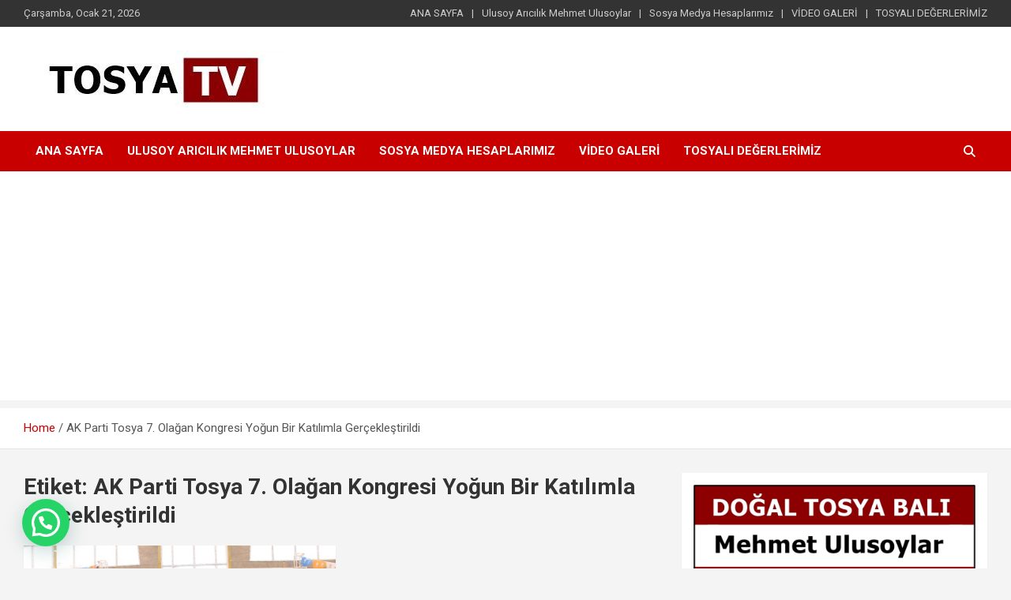

--- FILE ---
content_type: text/html; charset=UTF-8
request_url: https://www.tosyatv.com/tag/ak-parti-tosya-7-olagan-kongresi-yogun-bir-katilimla-gerceklestirildi/
body_size: 69401
content:
<!doctype html>
<html lang="tr">
<head>
	<meta charset="UTF-8">
	<meta name="viewport" content="width=device-width, initial-scale=1, shrink-to-fit=no">
	<link rel="profile" href="https://gmpg.org/xfn/11">

	<meta name='robots' content='index, follow, max-image-preview:large, max-snippet:-1, max-video-preview:-1' />

	<!-- This site is optimized with the Yoast SEO plugin v26.8 - https://yoast.com/product/yoast-seo-wordpress/ -->
	<title>AK Parti Tosya 7. Olağan Kongresi Yoğun Bir Katılımla Gerçekleştirildi Archives -</title>
	<link rel="canonical" href="https://www.tosyatv.com/tag/ak-parti-tosya-7-olagan-kongresi-yogun-bir-katilimla-gerceklestirildi/" />
	<meta property="og:locale" content="tr_TR" />
	<meta property="og:type" content="article" />
	<meta property="og:title" content="AK Parti Tosya 7. Olağan Kongresi Yoğun Bir Katılımla Gerçekleştirildi Archives -" />
	<meta property="og:url" content="https://www.tosyatv.com/tag/ak-parti-tosya-7-olagan-kongresi-yogun-bir-katilimla-gerceklestirildi/" />
	<meta name="twitter:card" content="summary_large_image" />
	<script type="application/ld+json" class="yoast-schema-graph">{"@context":"https://schema.org","@graph":[{"@type":"CollectionPage","@id":"https://www.tosyatv.com/tag/ak-parti-tosya-7-olagan-kongresi-yogun-bir-katilimla-gerceklestirildi/","url":"https://www.tosyatv.com/tag/ak-parti-tosya-7-olagan-kongresi-yogun-bir-katilimla-gerceklestirildi/","name":"AK Parti Tosya 7. Olağan Kongresi Yoğun Bir Katılımla Gerçekleştirildi Archives -","isPartOf":{"@id":"https://www.tosyatv.com/#website"},"primaryImageOfPage":{"@id":"https://www.tosyatv.com/tag/ak-parti-tosya-7-olagan-kongresi-yogun-bir-katilimla-gerceklestirildi/#primaryimage"},"image":{"@id":"https://www.tosyatv.com/tag/ak-parti-tosya-7-olagan-kongresi-yogun-bir-katilimla-gerceklestirildi/#primaryimage"},"thumbnailUrl":"https://www.tosyatv.com/wp-content/uploads/2020/09/AK-Parti-Tosya-7.-Olagan-Kongresi-Yogun-Bir-Katilimla-Gerceklestirildi-17.jpg","breadcrumb":{"@id":"https://www.tosyatv.com/tag/ak-parti-tosya-7-olagan-kongresi-yogun-bir-katilimla-gerceklestirildi/#breadcrumb"},"inLanguage":"tr"},{"@type":"ImageObject","inLanguage":"tr","@id":"https://www.tosyatv.com/tag/ak-parti-tosya-7-olagan-kongresi-yogun-bir-katilimla-gerceklestirildi/#primaryimage","url":"https://www.tosyatv.com/wp-content/uploads/2020/09/AK-Parti-Tosya-7.-Olagan-Kongresi-Yogun-Bir-Katilimla-Gerceklestirildi-17.jpg","contentUrl":"https://www.tosyatv.com/wp-content/uploads/2020/09/AK-Parti-Tosya-7.-Olagan-Kongresi-Yogun-Bir-Katilimla-Gerceklestirildi-17.jpg","width":800,"height":533},{"@type":"BreadcrumbList","@id":"https://www.tosyatv.com/tag/ak-parti-tosya-7-olagan-kongresi-yogun-bir-katilimla-gerceklestirildi/#breadcrumb","itemListElement":[{"@type":"ListItem","position":1,"name":"Home","item":"https://www.tosyatv.com/"},{"@type":"ListItem","position":2,"name":"AK Parti Tosya 7. Olağan Kongresi Yoğun Bir Katılımla Gerçekleştirildi"}]},{"@type":"WebSite","@id":"https://www.tosyatv.com/#website","url":"https://www.tosyatv.com/","name":"","description":"www.tosyatv.com","potentialAction":[{"@type":"SearchAction","target":{"@type":"EntryPoint","urlTemplate":"https://www.tosyatv.com/?s={search_term_string}"},"query-input":{"@type":"PropertyValueSpecification","valueRequired":true,"valueName":"search_term_string"}}],"inLanguage":"tr"}]}</script>
	<!-- / Yoast SEO plugin. -->


<link rel='dns-prefetch' href='//static.addtoany.com' />
<link rel='dns-prefetch' href='//fonts.googleapis.com' />
<link rel="alternate" type="application/rss+xml" title=" &raquo; akışı" href="https://www.tosyatv.com/feed/" />
<link rel="alternate" type="application/rss+xml" title=" &raquo; yorum akışı" href="https://www.tosyatv.com/comments/feed/" />
<link rel="alternate" type="application/rss+xml" title=" &raquo; AK Parti Tosya 7. Olağan Kongresi Yoğun Bir Katılımla Gerçekleştirildi etiket akışı" href="https://www.tosyatv.com/tag/ak-parti-tosya-7-olagan-kongresi-yogun-bir-katilimla-gerceklestirildi/feed/" />
<style id='wp-img-auto-sizes-contain-inline-css' type='text/css'>
img:is([sizes=auto i],[sizes^="auto," i]){contain-intrinsic-size:3000px 1500px}
/*# sourceURL=wp-img-auto-sizes-contain-inline-css */
</style>
<style id='wp-emoji-styles-inline-css' type='text/css'>

	img.wp-smiley, img.emoji {
		display: inline !important;
		border: none !important;
		box-shadow: none !important;
		height: 1em !important;
		width: 1em !important;
		margin: 0 0.07em !important;
		vertical-align: -0.1em !important;
		background: none !important;
		padding: 0 !important;
	}
/*# sourceURL=wp-emoji-styles-inline-css */
</style>
<style id='wp-block-library-inline-css' type='text/css'>
:root{--wp-block-synced-color:#7a00df;--wp-block-synced-color--rgb:122,0,223;--wp-bound-block-color:var(--wp-block-synced-color);--wp-editor-canvas-background:#ddd;--wp-admin-theme-color:#007cba;--wp-admin-theme-color--rgb:0,124,186;--wp-admin-theme-color-darker-10:#006ba1;--wp-admin-theme-color-darker-10--rgb:0,107,160.5;--wp-admin-theme-color-darker-20:#005a87;--wp-admin-theme-color-darker-20--rgb:0,90,135;--wp-admin-border-width-focus:2px}@media (min-resolution:192dpi){:root{--wp-admin-border-width-focus:1.5px}}.wp-element-button{cursor:pointer}:root .has-very-light-gray-background-color{background-color:#eee}:root .has-very-dark-gray-background-color{background-color:#313131}:root .has-very-light-gray-color{color:#eee}:root .has-very-dark-gray-color{color:#313131}:root .has-vivid-green-cyan-to-vivid-cyan-blue-gradient-background{background:linear-gradient(135deg,#00d084,#0693e3)}:root .has-purple-crush-gradient-background{background:linear-gradient(135deg,#34e2e4,#4721fb 50%,#ab1dfe)}:root .has-hazy-dawn-gradient-background{background:linear-gradient(135deg,#faaca8,#dad0ec)}:root .has-subdued-olive-gradient-background{background:linear-gradient(135deg,#fafae1,#67a671)}:root .has-atomic-cream-gradient-background{background:linear-gradient(135deg,#fdd79a,#004a59)}:root .has-nightshade-gradient-background{background:linear-gradient(135deg,#330968,#31cdcf)}:root .has-midnight-gradient-background{background:linear-gradient(135deg,#020381,#2874fc)}:root{--wp--preset--font-size--normal:16px;--wp--preset--font-size--huge:42px}.has-regular-font-size{font-size:1em}.has-larger-font-size{font-size:2.625em}.has-normal-font-size{font-size:var(--wp--preset--font-size--normal)}.has-huge-font-size{font-size:var(--wp--preset--font-size--huge)}.has-text-align-center{text-align:center}.has-text-align-left{text-align:left}.has-text-align-right{text-align:right}.has-fit-text{white-space:nowrap!important}#end-resizable-editor-section{display:none}.aligncenter{clear:both}.items-justified-left{justify-content:flex-start}.items-justified-center{justify-content:center}.items-justified-right{justify-content:flex-end}.items-justified-space-between{justify-content:space-between}.screen-reader-text{border:0;clip-path:inset(50%);height:1px;margin:-1px;overflow:hidden;padding:0;position:absolute;width:1px;word-wrap:normal!important}.screen-reader-text:focus{background-color:#ddd;clip-path:none;color:#444;display:block;font-size:1em;height:auto;left:5px;line-height:normal;padding:15px 23px 14px;text-decoration:none;top:5px;width:auto;z-index:100000}html :where(.has-border-color){border-style:solid}html :where([style*=border-top-color]){border-top-style:solid}html :where([style*=border-right-color]){border-right-style:solid}html :where([style*=border-bottom-color]){border-bottom-style:solid}html :where([style*=border-left-color]){border-left-style:solid}html :where([style*=border-width]){border-style:solid}html :where([style*=border-top-width]){border-top-style:solid}html :where([style*=border-right-width]){border-right-style:solid}html :where([style*=border-bottom-width]){border-bottom-style:solid}html :where([style*=border-left-width]){border-left-style:solid}html :where(img[class*=wp-image-]){height:auto;max-width:100%}:where(figure){margin:0 0 1em}html :where(.is-position-sticky){--wp-admin--admin-bar--position-offset:var(--wp-admin--admin-bar--height,0px)}@media screen and (max-width:600px){html :where(.is-position-sticky){--wp-admin--admin-bar--position-offset:0px}}

/*# sourceURL=wp-block-library-inline-css */
</style><style id='wp-block-image-inline-css' type='text/css'>
.wp-block-image>a,.wp-block-image>figure>a{display:inline-block}.wp-block-image img{box-sizing:border-box;height:auto;max-width:100%;vertical-align:bottom}@media not (prefers-reduced-motion){.wp-block-image img.hide{visibility:hidden}.wp-block-image img.show{animation:show-content-image .4s}}.wp-block-image[style*=border-radius] img,.wp-block-image[style*=border-radius]>a{border-radius:inherit}.wp-block-image.has-custom-border img{box-sizing:border-box}.wp-block-image.aligncenter{text-align:center}.wp-block-image.alignfull>a,.wp-block-image.alignwide>a{width:100%}.wp-block-image.alignfull img,.wp-block-image.alignwide img{height:auto;width:100%}.wp-block-image .aligncenter,.wp-block-image .alignleft,.wp-block-image .alignright,.wp-block-image.aligncenter,.wp-block-image.alignleft,.wp-block-image.alignright{display:table}.wp-block-image .aligncenter>figcaption,.wp-block-image .alignleft>figcaption,.wp-block-image .alignright>figcaption,.wp-block-image.aligncenter>figcaption,.wp-block-image.alignleft>figcaption,.wp-block-image.alignright>figcaption{caption-side:bottom;display:table-caption}.wp-block-image .alignleft{float:left;margin:.5em 1em .5em 0}.wp-block-image .alignright{float:right;margin:.5em 0 .5em 1em}.wp-block-image .aligncenter{margin-left:auto;margin-right:auto}.wp-block-image :where(figcaption){margin-bottom:1em;margin-top:.5em}.wp-block-image.is-style-circle-mask img{border-radius:9999px}@supports ((-webkit-mask-image:none) or (mask-image:none)) or (-webkit-mask-image:none){.wp-block-image.is-style-circle-mask img{border-radius:0;-webkit-mask-image:url('data:image/svg+xml;utf8,<svg viewBox="0 0 100 100" xmlns="http://www.w3.org/2000/svg"><circle cx="50" cy="50" r="50"/></svg>');mask-image:url('data:image/svg+xml;utf8,<svg viewBox="0 0 100 100" xmlns="http://www.w3.org/2000/svg"><circle cx="50" cy="50" r="50"/></svg>');mask-mode:alpha;-webkit-mask-position:center;mask-position:center;-webkit-mask-repeat:no-repeat;mask-repeat:no-repeat;-webkit-mask-size:contain;mask-size:contain}}:root :where(.wp-block-image.is-style-rounded img,.wp-block-image .is-style-rounded img){border-radius:9999px}.wp-block-image figure{margin:0}.wp-lightbox-container{display:flex;flex-direction:column;position:relative}.wp-lightbox-container img{cursor:zoom-in}.wp-lightbox-container img:hover+button{opacity:1}.wp-lightbox-container button{align-items:center;backdrop-filter:blur(16px) saturate(180%);background-color:#5a5a5a40;border:none;border-radius:4px;cursor:zoom-in;display:flex;height:20px;justify-content:center;opacity:0;padding:0;position:absolute;right:16px;text-align:center;top:16px;width:20px;z-index:100}@media not (prefers-reduced-motion){.wp-lightbox-container button{transition:opacity .2s ease}}.wp-lightbox-container button:focus-visible{outline:3px auto #5a5a5a40;outline:3px auto -webkit-focus-ring-color;outline-offset:3px}.wp-lightbox-container button:hover{cursor:pointer;opacity:1}.wp-lightbox-container button:focus{opacity:1}.wp-lightbox-container button:focus,.wp-lightbox-container button:hover,.wp-lightbox-container button:not(:hover):not(:active):not(.has-background){background-color:#5a5a5a40;border:none}.wp-lightbox-overlay{box-sizing:border-box;cursor:zoom-out;height:100vh;left:0;overflow:hidden;position:fixed;top:0;visibility:hidden;width:100%;z-index:100000}.wp-lightbox-overlay .close-button{align-items:center;cursor:pointer;display:flex;justify-content:center;min-height:40px;min-width:40px;padding:0;position:absolute;right:calc(env(safe-area-inset-right) + 16px);top:calc(env(safe-area-inset-top) + 16px);z-index:5000000}.wp-lightbox-overlay .close-button:focus,.wp-lightbox-overlay .close-button:hover,.wp-lightbox-overlay .close-button:not(:hover):not(:active):not(.has-background){background:none;border:none}.wp-lightbox-overlay .lightbox-image-container{height:var(--wp--lightbox-container-height);left:50%;overflow:hidden;position:absolute;top:50%;transform:translate(-50%,-50%);transform-origin:top left;width:var(--wp--lightbox-container-width);z-index:9999999999}.wp-lightbox-overlay .wp-block-image{align-items:center;box-sizing:border-box;display:flex;height:100%;justify-content:center;margin:0;position:relative;transform-origin:0 0;width:100%;z-index:3000000}.wp-lightbox-overlay .wp-block-image img{height:var(--wp--lightbox-image-height);min-height:var(--wp--lightbox-image-height);min-width:var(--wp--lightbox-image-width);width:var(--wp--lightbox-image-width)}.wp-lightbox-overlay .wp-block-image figcaption{display:none}.wp-lightbox-overlay button{background:none;border:none}.wp-lightbox-overlay .scrim{background-color:#fff;height:100%;opacity:.9;position:absolute;width:100%;z-index:2000000}.wp-lightbox-overlay.active{visibility:visible}@media not (prefers-reduced-motion){.wp-lightbox-overlay.active{animation:turn-on-visibility .25s both}.wp-lightbox-overlay.active img{animation:turn-on-visibility .35s both}.wp-lightbox-overlay.show-closing-animation:not(.active){animation:turn-off-visibility .35s both}.wp-lightbox-overlay.show-closing-animation:not(.active) img{animation:turn-off-visibility .25s both}.wp-lightbox-overlay.zoom.active{animation:none;opacity:1;visibility:visible}.wp-lightbox-overlay.zoom.active .lightbox-image-container{animation:lightbox-zoom-in .4s}.wp-lightbox-overlay.zoom.active .lightbox-image-container img{animation:none}.wp-lightbox-overlay.zoom.active .scrim{animation:turn-on-visibility .4s forwards}.wp-lightbox-overlay.zoom.show-closing-animation:not(.active){animation:none}.wp-lightbox-overlay.zoom.show-closing-animation:not(.active) .lightbox-image-container{animation:lightbox-zoom-out .4s}.wp-lightbox-overlay.zoom.show-closing-animation:not(.active) .lightbox-image-container img{animation:none}.wp-lightbox-overlay.zoom.show-closing-animation:not(.active) .scrim{animation:turn-off-visibility .4s forwards}}@keyframes show-content-image{0%{visibility:hidden}99%{visibility:hidden}to{visibility:visible}}@keyframes turn-on-visibility{0%{opacity:0}to{opacity:1}}@keyframes turn-off-visibility{0%{opacity:1;visibility:visible}99%{opacity:0;visibility:visible}to{opacity:0;visibility:hidden}}@keyframes lightbox-zoom-in{0%{transform:translate(calc((-100vw + var(--wp--lightbox-scrollbar-width))/2 + var(--wp--lightbox-initial-left-position)),calc(-50vh + var(--wp--lightbox-initial-top-position))) scale(var(--wp--lightbox-scale))}to{transform:translate(-50%,-50%) scale(1)}}@keyframes lightbox-zoom-out{0%{transform:translate(-50%,-50%) scale(1);visibility:visible}99%{visibility:visible}to{transform:translate(calc((-100vw + var(--wp--lightbox-scrollbar-width))/2 + var(--wp--lightbox-initial-left-position)),calc(-50vh + var(--wp--lightbox-initial-top-position))) scale(var(--wp--lightbox-scale));visibility:hidden}}
/*# sourceURL=https://www.tosyatv.com/wp-includes/blocks/image/style.min.css */
</style>
<style id='wp-block-paragraph-inline-css' type='text/css'>
.is-small-text{font-size:.875em}.is-regular-text{font-size:1em}.is-large-text{font-size:2.25em}.is-larger-text{font-size:3em}.has-drop-cap:not(:focus):first-letter{float:left;font-size:8.4em;font-style:normal;font-weight:100;line-height:.68;margin:.05em .1em 0 0;text-transform:uppercase}body.rtl .has-drop-cap:not(:focus):first-letter{float:none;margin-left:.1em}p.has-drop-cap.has-background{overflow:hidden}:root :where(p.has-background){padding:1.25em 2.375em}:where(p.has-text-color:not(.has-link-color)) a{color:inherit}p.has-text-align-left[style*="writing-mode:vertical-lr"],p.has-text-align-right[style*="writing-mode:vertical-rl"]{rotate:180deg}
/*# sourceURL=https://www.tosyatv.com/wp-includes/blocks/paragraph/style.min.css */
</style>
<style id='global-styles-inline-css' type='text/css'>
:root{--wp--preset--aspect-ratio--square: 1;--wp--preset--aspect-ratio--4-3: 4/3;--wp--preset--aspect-ratio--3-4: 3/4;--wp--preset--aspect-ratio--3-2: 3/2;--wp--preset--aspect-ratio--2-3: 2/3;--wp--preset--aspect-ratio--16-9: 16/9;--wp--preset--aspect-ratio--9-16: 9/16;--wp--preset--color--black: #000000;--wp--preset--color--cyan-bluish-gray: #abb8c3;--wp--preset--color--white: #ffffff;--wp--preset--color--pale-pink: #f78da7;--wp--preset--color--vivid-red: #cf2e2e;--wp--preset--color--luminous-vivid-orange: #ff6900;--wp--preset--color--luminous-vivid-amber: #fcb900;--wp--preset--color--light-green-cyan: #7bdcb5;--wp--preset--color--vivid-green-cyan: #00d084;--wp--preset--color--pale-cyan-blue: #8ed1fc;--wp--preset--color--vivid-cyan-blue: #0693e3;--wp--preset--color--vivid-purple: #9b51e0;--wp--preset--gradient--vivid-cyan-blue-to-vivid-purple: linear-gradient(135deg,rgb(6,147,227) 0%,rgb(155,81,224) 100%);--wp--preset--gradient--light-green-cyan-to-vivid-green-cyan: linear-gradient(135deg,rgb(122,220,180) 0%,rgb(0,208,130) 100%);--wp--preset--gradient--luminous-vivid-amber-to-luminous-vivid-orange: linear-gradient(135deg,rgb(252,185,0) 0%,rgb(255,105,0) 100%);--wp--preset--gradient--luminous-vivid-orange-to-vivid-red: linear-gradient(135deg,rgb(255,105,0) 0%,rgb(207,46,46) 100%);--wp--preset--gradient--very-light-gray-to-cyan-bluish-gray: linear-gradient(135deg,rgb(238,238,238) 0%,rgb(169,184,195) 100%);--wp--preset--gradient--cool-to-warm-spectrum: linear-gradient(135deg,rgb(74,234,220) 0%,rgb(151,120,209) 20%,rgb(207,42,186) 40%,rgb(238,44,130) 60%,rgb(251,105,98) 80%,rgb(254,248,76) 100%);--wp--preset--gradient--blush-light-purple: linear-gradient(135deg,rgb(255,206,236) 0%,rgb(152,150,240) 100%);--wp--preset--gradient--blush-bordeaux: linear-gradient(135deg,rgb(254,205,165) 0%,rgb(254,45,45) 50%,rgb(107,0,62) 100%);--wp--preset--gradient--luminous-dusk: linear-gradient(135deg,rgb(255,203,112) 0%,rgb(199,81,192) 50%,rgb(65,88,208) 100%);--wp--preset--gradient--pale-ocean: linear-gradient(135deg,rgb(255,245,203) 0%,rgb(182,227,212) 50%,rgb(51,167,181) 100%);--wp--preset--gradient--electric-grass: linear-gradient(135deg,rgb(202,248,128) 0%,rgb(113,206,126) 100%);--wp--preset--gradient--midnight: linear-gradient(135deg,rgb(2,3,129) 0%,rgb(40,116,252) 100%);--wp--preset--font-size--small: 13px;--wp--preset--font-size--medium: 20px;--wp--preset--font-size--large: 36px;--wp--preset--font-size--x-large: 42px;--wp--preset--spacing--20: 0.44rem;--wp--preset--spacing--30: 0.67rem;--wp--preset--spacing--40: 1rem;--wp--preset--spacing--50: 1.5rem;--wp--preset--spacing--60: 2.25rem;--wp--preset--spacing--70: 3.38rem;--wp--preset--spacing--80: 5.06rem;--wp--preset--shadow--natural: 6px 6px 9px rgba(0, 0, 0, 0.2);--wp--preset--shadow--deep: 12px 12px 50px rgba(0, 0, 0, 0.4);--wp--preset--shadow--sharp: 6px 6px 0px rgba(0, 0, 0, 0.2);--wp--preset--shadow--outlined: 6px 6px 0px -3px rgb(255, 255, 255), 6px 6px rgb(0, 0, 0);--wp--preset--shadow--crisp: 6px 6px 0px rgb(0, 0, 0);}:where(.is-layout-flex){gap: 0.5em;}:where(.is-layout-grid){gap: 0.5em;}body .is-layout-flex{display: flex;}.is-layout-flex{flex-wrap: wrap;align-items: center;}.is-layout-flex > :is(*, div){margin: 0;}body .is-layout-grid{display: grid;}.is-layout-grid > :is(*, div){margin: 0;}:where(.wp-block-columns.is-layout-flex){gap: 2em;}:where(.wp-block-columns.is-layout-grid){gap: 2em;}:where(.wp-block-post-template.is-layout-flex){gap: 1.25em;}:where(.wp-block-post-template.is-layout-grid){gap: 1.25em;}.has-black-color{color: var(--wp--preset--color--black) !important;}.has-cyan-bluish-gray-color{color: var(--wp--preset--color--cyan-bluish-gray) !important;}.has-white-color{color: var(--wp--preset--color--white) !important;}.has-pale-pink-color{color: var(--wp--preset--color--pale-pink) !important;}.has-vivid-red-color{color: var(--wp--preset--color--vivid-red) !important;}.has-luminous-vivid-orange-color{color: var(--wp--preset--color--luminous-vivid-orange) !important;}.has-luminous-vivid-amber-color{color: var(--wp--preset--color--luminous-vivid-amber) !important;}.has-light-green-cyan-color{color: var(--wp--preset--color--light-green-cyan) !important;}.has-vivid-green-cyan-color{color: var(--wp--preset--color--vivid-green-cyan) !important;}.has-pale-cyan-blue-color{color: var(--wp--preset--color--pale-cyan-blue) !important;}.has-vivid-cyan-blue-color{color: var(--wp--preset--color--vivid-cyan-blue) !important;}.has-vivid-purple-color{color: var(--wp--preset--color--vivid-purple) !important;}.has-black-background-color{background-color: var(--wp--preset--color--black) !important;}.has-cyan-bluish-gray-background-color{background-color: var(--wp--preset--color--cyan-bluish-gray) !important;}.has-white-background-color{background-color: var(--wp--preset--color--white) !important;}.has-pale-pink-background-color{background-color: var(--wp--preset--color--pale-pink) !important;}.has-vivid-red-background-color{background-color: var(--wp--preset--color--vivid-red) !important;}.has-luminous-vivid-orange-background-color{background-color: var(--wp--preset--color--luminous-vivid-orange) !important;}.has-luminous-vivid-amber-background-color{background-color: var(--wp--preset--color--luminous-vivid-amber) !important;}.has-light-green-cyan-background-color{background-color: var(--wp--preset--color--light-green-cyan) !important;}.has-vivid-green-cyan-background-color{background-color: var(--wp--preset--color--vivid-green-cyan) !important;}.has-pale-cyan-blue-background-color{background-color: var(--wp--preset--color--pale-cyan-blue) !important;}.has-vivid-cyan-blue-background-color{background-color: var(--wp--preset--color--vivid-cyan-blue) !important;}.has-vivid-purple-background-color{background-color: var(--wp--preset--color--vivid-purple) !important;}.has-black-border-color{border-color: var(--wp--preset--color--black) !important;}.has-cyan-bluish-gray-border-color{border-color: var(--wp--preset--color--cyan-bluish-gray) !important;}.has-white-border-color{border-color: var(--wp--preset--color--white) !important;}.has-pale-pink-border-color{border-color: var(--wp--preset--color--pale-pink) !important;}.has-vivid-red-border-color{border-color: var(--wp--preset--color--vivid-red) !important;}.has-luminous-vivid-orange-border-color{border-color: var(--wp--preset--color--luminous-vivid-orange) !important;}.has-luminous-vivid-amber-border-color{border-color: var(--wp--preset--color--luminous-vivid-amber) !important;}.has-light-green-cyan-border-color{border-color: var(--wp--preset--color--light-green-cyan) !important;}.has-vivid-green-cyan-border-color{border-color: var(--wp--preset--color--vivid-green-cyan) !important;}.has-pale-cyan-blue-border-color{border-color: var(--wp--preset--color--pale-cyan-blue) !important;}.has-vivid-cyan-blue-border-color{border-color: var(--wp--preset--color--vivid-cyan-blue) !important;}.has-vivid-purple-border-color{border-color: var(--wp--preset--color--vivid-purple) !important;}.has-vivid-cyan-blue-to-vivid-purple-gradient-background{background: var(--wp--preset--gradient--vivid-cyan-blue-to-vivid-purple) !important;}.has-light-green-cyan-to-vivid-green-cyan-gradient-background{background: var(--wp--preset--gradient--light-green-cyan-to-vivid-green-cyan) !important;}.has-luminous-vivid-amber-to-luminous-vivid-orange-gradient-background{background: var(--wp--preset--gradient--luminous-vivid-amber-to-luminous-vivid-orange) !important;}.has-luminous-vivid-orange-to-vivid-red-gradient-background{background: var(--wp--preset--gradient--luminous-vivid-orange-to-vivid-red) !important;}.has-very-light-gray-to-cyan-bluish-gray-gradient-background{background: var(--wp--preset--gradient--very-light-gray-to-cyan-bluish-gray) !important;}.has-cool-to-warm-spectrum-gradient-background{background: var(--wp--preset--gradient--cool-to-warm-spectrum) !important;}.has-blush-light-purple-gradient-background{background: var(--wp--preset--gradient--blush-light-purple) !important;}.has-blush-bordeaux-gradient-background{background: var(--wp--preset--gradient--blush-bordeaux) !important;}.has-luminous-dusk-gradient-background{background: var(--wp--preset--gradient--luminous-dusk) !important;}.has-pale-ocean-gradient-background{background: var(--wp--preset--gradient--pale-ocean) !important;}.has-electric-grass-gradient-background{background: var(--wp--preset--gradient--electric-grass) !important;}.has-midnight-gradient-background{background: var(--wp--preset--gradient--midnight) !important;}.has-small-font-size{font-size: var(--wp--preset--font-size--small) !important;}.has-medium-font-size{font-size: var(--wp--preset--font-size--medium) !important;}.has-large-font-size{font-size: var(--wp--preset--font-size--large) !important;}.has-x-large-font-size{font-size: var(--wp--preset--font-size--x-large) !important;}
/*# sourceURL=global-styles-inline-css */
</style>

<style id='classic-theme-styles-inline-css' type='text/css'>
/*! This file is auto-generated */
.wp-block-button__link{color:#fff;background-color:#32373c;border-radius:9999px;box-shadow:none;text-decoration:none;padding:calc(.667em + 2px) calc(1.333em + 2px);font-size:1.125em}.wp-block-file__button{background:#32373c;color:#fff;text-decoration:none}
/*# sourceURL=/wp-includes/css/classic-themes.min.css */
</style>
<link rel='stylesheet' id='bootstrap-style-css' href='https://www.tosyatv.com/wp-content/themes/newscard/assets/library/bootstrap/css/bootstrap.min.css?ver=4.0.0' type='text/css' media='all' />
<link rel='stylesheet' id='font-awesome-style-css' href='https://www.tosyatv.com/wp-content/themes/newscard/assets/library/font-awesome/css/all.min.css?ver=6.9' type='text/css' media='all' />
<link rel='stylesheet' id='newscard-google-fonts-css' href='//fonts.googleapis.com/css?family=Roboto%3A100%2C300%2C300i%2C400%2C400i%2C500%2C500i%2C700%2C700i&#038;ver=6.9' type='text/css' media='all' />
<link rel='stylesheet' id='newscard-style-css' href='https://www.tosyatv.com/wp-content/themes/newscard/style.css?ver=6.9' type='text/css' media='all' />
<link rel='stylesheet' id='addtoany-css' href='https://www.tosyatv.com/wp-content/plugins/add-to-any/addtoany.min.css?ver=1.16' type='text/css' media='all' />
<script type="text/javascript" id="addtoany-core-js-before">
/* <![CDATA[ */
window.a2a_config=window.a2a_config||{};a2a_config.callbacks=[];a2a_config.overlays=[];a2a_config.templates={};a2a_localize = {
	Share: "Share",
	Save: "Save",
	Subscribe: "Subscribe",
	Email: "Email",
	Bookmark: "Bookmark",
	ShowAll: "Show all",
	ShowLess: "Show less",
	FindServices: "Find service(s)",
	FindAnyServiceToAddTo: "Instantly find any service to add to",
	PoweredBy: "Powered by",
	ShareViaEmail: "Share via email",
	SubscribeViaEmail: "Subscribe via email",
	BookmarkInYourBrowser: "Bookmark in your browser",
	BookmarkInstructions: "Press Ctrl+D or \u2318+D to bookmark this page",
	AddToYourFavorites: "Add to your favorites",
	SendFromWebOrProgram: "Send from any email address or email program",
	EmailProgram: "Email program",
	More: "More&#8230;",
	ThanksForSharing: "Thanks for sharing!",
	ThanksForFollowing: "Thanks for following!"
};


//# sourceURL=addtoany-core-js-before
/* ]]> */
</script>
<script type="text/javascript" defer src="https://static.addtoany.com/menu/page.js" id="addtoany-core-js"></script>
<script type="text/javascript" src="https://www.tosyatv.com/wp-includes/js/jquery/jquery.min.js?ver=3.7.1" id="jquery-core-js"></script>
<script type="text/javascript" src="https://www.tosyatv.com/wp-includes/js/jquery/jquery-migrate.min.js?ver=3.4.1" id="jquery-migrate-js"></script>
<script type="text/javascript" defer src="https://www.tosyatv.com/wp-content/plugins/add-to-any/addtoany.min.js?ver=1.1" id="addtoany-jquery-js"></script>
<link rel="https://api.w.org/" href="https://www.tosyatv.com/wp-json/" /><link rel="alternate" title="JSON" type="application/json" href="https://www.tosyatv.com/wp-json/wp/v2/tags/51" /><link rel="EditURI" type="application/rsd+xml" title="RSD" href="https://www.tosyatv.com/xmlrpc.php?rsd" />
<meta name="generator" content="WordPress 6.9" />
		<style type="text/css">
					.site-title,
			.site-description {
				position: absolute;
				clip: rect(1px, 1px, 1px, 1px);
			}
				</style>
		<link rel="icon" href="https://www.tosyatv.com/wp-content/uploads/2020/08/cropped-TosyatvR-1-32x32.jpg" sizes="32x32" />
<link rel="icon" href="https://www.tosyatv.com/wp-content/uploads/2020/08/cropped-TosyatvR-1-192x192.jpg" sizes="192x192" />
<link rel="apple-touch-icon" href="https://www.tosyatv.com/wp-content/uploads/2020/08/cropped-TosyatvR-1-180x180.jpg" />
<meta name="msapplication-TileImage" content="https://www.tosyatv.com/wp-content/uploads/2020/08/cropped-TosyatvR-1-270x270.jpg" />
<link rel='stylesheet' id='joinchat-css' href='https://www.tosyatv.com/wp-content/plugins/creame-whatsapp-me/public/css/joinchat.min.css?ver=6.0.10' type='text/css' media='all' />
</head>

<body class="archive tag tag-ak-parti-tosya-7-olagan-kongresi-yogun-bir-katilimla-gerceklestirildi tag-51 wp-custom-logo wp-theme-newscard theme-body hfeed">

<div id="page" class="site">
	<a class="skip-link screen-reader-text" href="#content">Skip to content</a>
	
	<header id="masthead" class="site-header">
					<div class="info-bar infobar-links-on">
				<div class="container">
					<div class="row gutter-10">
						<div class="col col-sm contact-section">
							<div class="date">
								<ul><li>Çarşamba, Ocak 21, 2026</li></ul>
							</div>
						</div><!-- .contact-section -->

													<div class="col-md-auto infobar-links order-md-2">
								<button class="infobar-links-menu-toggle">Responsive Menu</button>
								<ul class="clearfix"><li id="menu-item-197" class="menu-item menu-item-type-custom menu-item-object-custom menu-item-home menu-item-197"><a href="http://www.tosyatv.com">ANA SAYFA</a></li>
<li id="menu-item-2401" class="menu-item menu-item-type-taxonomy menu-item-object-category menu-item-2401"><a href="https://www.tosyatv.com/category/ulusoy-aricilik-mehmet-ulusoylar/">Ulusoy Arıcılık Mehmet Ulusoylar</a></li>
<li id="menu-item-3488" class="menu-item menu-item-type-post_type menu-item-object-page menu-item-3488"><a href="https://www.tosyatv.com/sosya-medya-hesaplarimiz/">Sosya Medya Hesaplarımız</a></li>
<li id="menu-item-453" class="menu-item menu-item-type-taxonomy menu-item-object-category menu-item-453"><a href="https://www.tosyatv.com/category/videolar/">VİDEO GALERİ</a></li>
<li id="menu-item-335" class="menu-item menu-item-type-taxonomy menu-item-object-category menu-item-335"><a href="https://www.tosyatv.com/category/tosyali-degerlerimiz/">TOSYALI DEĞERLERİMİZ</a></li>
</ul>							</div><!-- .infobar-links -->
											</div><!-- .row -->
          		</div><!-- .container -->
        	</div><!-- .infobar -->
        		<nav class="navbar navbar-expand-lg d-block">
			<div class="navbar-head" >
				<div class="container">
					<div class="row navbar-head-row align-items-center">
						<div class="col-lg-4">
							<div class="site-branding navbar-brand">
								<a href="https://www.tosyatv.com/" class="custom-logo-link" rel="home"><img width="328" height="72" src="https://www.tosyatv.com/wp-content/uploads/2024/03/cropped-cropped-222-1.jpg" class="custom-logo" alt="" decoding="async" srcset="https://www.tosyatv.com/wp-content/uploads/2024/03/cropped-cropped-222-1.jpg 328w, https://www.tosyatv.com/wp-content/uploads/2024/03/cropped-cropped-222-1-300x66.jpg 300w" sizes="(max-width: 328px) 100vw, 328px" /></a>									<h2 class="site-title"><a href="https://www.tosyatv.com/" rel="home"></a></h2>
																	<p class="site-description">www.tosyatv.com</p>
															</div><!-- .site-branding .navbar-brand -->
						</div>
											</div><!-- .row -->
				</div><!-- .container -->
			</div><!-- .navbar-head -->
			<div class="navigation-bar">
				<div class="navigation-bar-top">
					<div class="container">
						<button class="navbar-toggler menu-toggle" type="button" data-toggle="collapse" data-target="#navbarCollapse" aria-controls="navbarCollapse" aria-expanded="false" aria-label="Toggle navigation"></button>
						<span class="search-toggle"></span>
					</div><!-- .container -->
					<div class="search-bar">
						<div class="container">
							<div class="search-block off">
								<form action="https://www.tosyatv.com/" method="get" class="search-form">
	<label class="assistive-text"> Search </label>
	<div class="input-group">
		<input type="search" value="" placeholder="Search" class="form-control s" name="s">
		<div class="input-group-prepend">
			<button class="btn btn-theme">Search</button>
		</div>
	</div>
</form><!-- .search-form -->
							</div><!-- .search-box -->
						</div><!-- .container -->
					</div><!-- .search-bar -->
				</div><!-- .navigation-bar-top -->
				<div class="navbar-main">
					<div class="container">
						<div class="collapse navbar-collapse" id="navbarCollapse">
							<div id="site-navigation" class="main-navigation nav-uppercase" role="navigation">
								<ul class="nav-menu navbar-nav d-lg-block"><li class="menu-item menu-item-type-custom menu-item-object-custom menu-item-home menu-item-197"><a href="http://www.tosyatv.com">ANA SAYFA</a></li>
<li class="menu-item menu-item-type-taxonomy menu-item-object-category menu-item-2401"><a href="https://www.tosyatv.com/category/ulusoy-aricilik-mehmet-ulusoylar/">Ulusoy Arıcılık Mehmet Ulusoylar</a></li>
<li class="menu-item menu-item-type-post_type menu-item-object-page menu-item-3488"><a href="https://www.tosyatv.com/sosya-medya-hesaplarimiz/">Sosya Medya Hesaplarımız</a></li>
<li class="menu-item menu-item-type-taxonomy menu-item-object-category menu-item-453"><a href="https://www.tosyatv.com/category/videolar/">VİDEO GALERİ</a></li>
<li class="menu-item menu-item-type-taxonomy menu-item-object-category menu-item-335"><a href="https://www.tosyatv.com/category/tosyali-degerlerimiz/">TOSYALI DEĞERLERİMİZ</a></li>
</ul>							</div><!-- #site-navigation .main-navigation -->
						</div><!-- .navbar-collapse -->
						<div class="nav-search">
							<span class="search-toggle"></span>
						</div><!-- .nav-search -->
					</div><!-- .container -->
				</div><!-- .navbar-main -->
			</div><!-- .navigation-bar -->
		</nav><!-- .navbar -->

		
		
					<div id="breadcrumb">
				<div class="container">
					<div role="navigation" aria-label="Breadcrumbs" class="breadcrumb-trail breadcrumbs" itemprop="breadcrumb"><ul class="trail-items" itemscope itemtype="http://schema.org/BreadcrumbList"><meta name="numberOfItems" content="2" /><meta name="itemListOrder" content="Ascending" /><li itemprop="itemListElement" itemscope itemtype="http://schema.org/ListItem" class="trail-item trail-begin"><a href="https://www.tosyatv.com/" rel="home" itemprop="item"><span itemprop="name">Home</span></a><meta itemprop="position" content="1" /></li><li itemprop="itemListElement" itemscope itemtype="http://schema.org/ListItem" class="trail-item trail-end"><span itemprop="name">AK Parti Tosya 7. Olağan Kongresi Yoğun Bir Katılımla Gerçekleştirildi</span><meta itemprop="position" content="2" /></li></ul></div>				</div>
			</div><!-- .breadcrumb -->
			</header><!-- #masthead --><div id="content" class="site-content">
	<div class="container">
		<div class="row justify-content-center site-content-row">
			<div id="primary" class="content-area col-lg-8">
				<main id="main" class="site-main">

					
						<header class="page-header">
							<h1 class="page-title">Etiket: <span>AK Parti Tosya 7. Olağan Kongresi Yoğun Bir Katılımla Gerçekleştirildi</span></h1>						</header><!-- .page-header -->

						<div class="row gutter-parent-14 post-wrap">
								<div class="col-sm-6 col-xxl-4 post-col">
	<div class="post-591 post type-post status-publish format-standard has-post-thumbnail hentry category-tosya-tv tag-ak-parti-tosya-7-olagan-kongresi-yogun-bir-katilimla-gerceklestirildi">

		
				<figure class="post-featured-image post-img-wrap">
					<a title="AK Parti Tosya 7. Olağan Kongresi Yoğun Bir Katılımla Gerçekleştirildi" href="https://www.tosyatv.com/2020/09/27/ak-parti-tosya-7-olagan-kongresi-yogun-bir-katilimla-gerceklestirildi/" class="post-img" style="background-image: url('https://www.tosyatv.com/wp-content/uploads/2020/09/AK-Parti-Tosya-7.-Olagan-Kongresi-Yogun-Bir-Katilimla-Gerceklestirildi-17.jpg');"></a>
					<div class="entry-meta category-meta">
						<div class="cat-links"><a href="https://www.tosyatv.com/category/tosya-tv/" rel="category tag">Tosya TV</a></div>
					</div><!-- .entry-meta -->
				</figure><!-- .post-featured-image .post-img-wrap -->

			
					<header class="entry-header">
				<h2 class="entry-title"><a href="https://www.tosyatv.com/2020/09/27/ak-parti-tosya-7-olagan-kongresi-yogun-bir-katilimla-gerceklestirildi/" rel="bookmark">AK Parti Tosya 7. Olağan Kongresi Yoğun Bir Katılımla Gerçekleştirildi</a></h2>
									<div class="entry-meta">
						<div class="date"><a href="https://www.tosyatv.com/2020/09/27/ak-parti-tosya-7-olagan-kongresi-yogun-bir-katilimla-gerceklestirildi/" title="AK Parti Tosya 7. Olağan Kongresi Yoğun Bir Katılımla Gerçekleştirildi">Eylül 27, 2020</a> </div> <div class="by-author vcard author"><a href="https://www.tosyatv.com/author/tosyatv/">admin</a> </div>											</div><!-- .entry-meta -->
								</header>
				<div class="entry-content">
								<p>Kastamonu’nun Tosya ilçesinde gerçekleştirilen AK Parti 7. Olağan Kongresi’nde Mustafa Corcor başkan seçildi. Doğramacı Gala Düğün&hellip;</p>
						</div><!-- entry-content -->

			</div><!-- .post-591 -->
	</div><!-- .col-sm-6 .col-xxl-4 .post-col -->
						</div><!-- .row .gutter-parent-14 .post-wrap-->

						
				</main><!-- #main -->
			</div><!-- #primary -->
			
<aside id="secondary" class="col-lg-4 widget-area" role="complementary">
	<div class="sticky-sidebar">
		<section id="block-21" class="widget widget_block widget_media_image">
<figure class="wp-block-image size-full"><a href="https://www.tosyatv.com/category/ulusoy-aricilik-mehmet-ulusoylar-kastamonu-tosya/"><img loading="lazy" decoding="async" width="900" height="500" src="https://www.tosyatv.com/wp-content/uploads/2025/12/Dogal-Tosya-Bali-Satislarimiz-Devam-Ediyor.jpg" alt="" class="wp-image-3470" srcset="https://www.tosyatv.com/wp-content/uploads/2025/12/Dogal-Tosya-Bali-Satislarimiz-Devam-Ediyor.jpg 900w, https://www.tosyatv.com/wp-content/uploads/2025/12/Dogal-Tosya-Bali-Satislarimiz-Devam-Ediyor-300x167.jpg 300w, https://www.tosyatv.com/wp-content/uploads/2025/12/Dogal-Tosya-Bali-Satislarimiz-Devam-Ediyor-768x427.jpg 768w" sizes="auto, (max-width: 900px) 100vw, 900px" /></a><figcaption class="wp-element-caption"><a href="https://www.tosyatv.com/category/ulusoy-aricilik-mehmet-ulusoylar-kastamonu-tosya/">ULUSOY ARICILIK MEHMET ULUSOYLAR.  ÜRÜN SIPARİŞ ETMEK VEYA VİDEOLARIMIZI İZLEMEK İÇİN LÜTFEN TIKLAYINIZ.</a></figcaption></figure>
</section><section id="block-22" class="widget widget_block widget_media_image">
<figure class="wp-block-image size-full"><a href="https://www.youtube.com/@MehmetUlusoylar"><img loading="lazy" decoding="async" width="556" height="125" src="https://www.tosyatv.com/wp-content/uploads/2025/12/youtube-2.jpg" alt="" class="wp-image-3474" srcset="https://www.tosyatv.com/wp-content/uploads/2025/12/youtube-2.jpg 556w, https://www.tosyatv.com/wp-content/uploads/2025/12/youtube-2-300x67.jpg 300w" sizes="auto, (max-width: 556px) 100vw, 556px" /></a><figcaption class="wp-element-caption"><strong><a href="https://www.youtube.com/@MehmetUlusoylar">VİDEOLARI İZLEMEK VE KANALIMIZA ABONE OLMAK İÇİN LÜTFEN TIKLAYINIZ</a></strong></figcaption></figure>
</section><section id="block-23" class="widget widget_block widget_media_image">
<figure class="wp-block-image size-full"><a href="https://www.facebook.com/mehmet.ulusoylar.9"><img loading="lazy" decoding="async" width="768" height="186" src="https://www.tosyatv.com/wp-content/uploads/2025/12/facebookk-768x186-1.png" alt="" class="wp-image-3476" srcset="https://www.tosyatv.com/wp-content/uploads/2025/12/facebookk-768x186-1.png 768w, https://www.tosyatv.com/wp-content/uploads/2025/12/facebookk-768x186-1-300x73.png 300w" sizes="auto, (max-width: 768px) 100vw, 768px" /></a><figcaption class="wp-element-caption"><strong><strong><a href="https://www.facebook.com/mehmet.ulusoylar.9">FACEBOOK SAYFAMIZDAKİ HABERLERİ OKUMAK VE FACEBOOK SAYFAMIZI TAKİP ETMEK İÇİN LÜTFEN TIKLAYINIZ</a></strong></strong></figcaption></figure>
</section><section id="block-24" class="widget widget_block widget_media_image">
<figure class="wp-block-image size-full"><a href="https://www.tiktok.com/@mehmet_ulusoylar"><img loading="lazy" decoding="async" width="750" height="219" src="https://www.tosyatv.com/wp-content/uploads/2025/12/TikTok.png" alt="" class="wp-image-3478" srcset="https://www.tosyatv.com/wp-content/uploads/2025/12/TikTok.png 750w, https://www.tosyatv.com/wp-content/uploads/2025/12/TikTok-300x88.png 300w" sizes="auto, (max-width: 750px) 100vw, 750px" /></a><figcaption class="wp-element-caption"><strong><strong><a href="https://www.tiktok.com/@mehmet_ulusoylar">TİKTOK DAKİ PAYLAŞIMLARIMIZI İZLEMEK VE HESABIMIZI TAKİP ETMEK İÇİN LÜTFEN TIKLAYINIZ</a></strong></strong></figcaption></figure>
</section><section id="block-25" class="widget widget_block widget_media_image">
<figure class="wp-block-image size-full"><a href="https://www.instagram.com/mehmet_ulusoylar/"><img loading="lazy" decoding="async" width="763" height="244" src="https://www.tosyatv.com/wp-content/uploads/2025/12/Instagram.png" alt="" class="wp-image-3481" srcset="https://www.tosyatv.com/wp-content/uploads/2025/12/Instagram.png 763w, https://www.tosyatv.com/wp-content/uploads/2025/12/Instagram-300x96.png 300w" sizes="auto, (max-width: 763px) 100vw, 763px" /></a><figcaption class="wp-element-caption"><strong><a href="https://www.instagram.com/mehmet_ulusoylar/">INSTAGRAM PAYLAŞIMLARIMIZI GÖRMEK VE HESABIMIZI TAKİP ETMEK İÇİN LÜTFEN TIKLAYINIZ</a></strong></figcaption></figure>
</section><section id="block-26" class="widget widget_block widget_media_image">
<figure class="wp-block-image size-full"><a href="https://x.com/mulusoylar"><img loading="lazy" decoding="async" width="557" height="129" src="https://www.tosyatv.com/wp-content/uploads/2025/12/x-1.jpg" alt="" class="wp-image-3484" srcset="https://www.tosyatv.com/wp-content/uploads/2025/12/x-1.jpg 557w, https://www.tosyatv.com/wp-content/uploads/2025/12/x-1-300x69.jpg 300w" sizes="auto, (max-width: 557px) 100vw, 557px" /></a><figcaption class="wp-element-caption"><strong><a href="https://x.com/mulusoylar">X  (Eski Twitter) PAYLAŞIMLARIMIZI GÖRMEK VE X HESABIMIZI TAKİP ETMEK İÇİN LÜTFEN TIKLAYINIZ</a></strong></figcaption></figure>
</section><section id="newscard_horizontal_vertical_posts-3" class="widget newscard-widget-horizontal-vertical-posts">		<h3 class="widget-title">				<a href="https://www.tosyatv.com/category/videolar/">VİDEO GALERİ</a>
			</h3>		<div class="row gutter-parent-14 post-vertical">
			<div class="col-md-6 first-col">
										<div class="post-boxed main-post clearfix">
											<div class="post-img-wrap">
							<a href="https://www.tosyatv.com/2025/10/23/tosyada-bir-is-yerinde-cikan-yanginda-2-kisi-yaralandi/" class="post-img" style="background-image: url('https://www.tosyatv.com/wp-content/uploads/2025/10/Tosyada-Is-Yerinde-Cikan-Yanginda-2-Kisi-Yaralandi.jpg');"></a>
						</div>
										<div class="post-content">
						<div class="entry-meta category-meta">
							<div class="cat-links"><a href="https://www.tosyatv.com/category/tosya-tv/" rel="category tag">Tosya TV</a> <a href="https://www.tosyatv.com/category/videolar/" rel="category tag">Videolar</a></div>
						</div><!-- .entry-meta -->
						<h3 class="entry-title"><a href="https://www.tosyatv.com/2025/10/23/tosyada-bir-is-yerinde-cikan-yanginda-2-kisi-yaralandi/">Tosya’da Bir İş Yerinde Çıkan Yangında 2 Kişi Yaralandı.</a></h3>						<div class="entry-meta">
							<div class="date"><a href="https://www.tosyatv.com/2025/10/23/tosyada-bir-is-yerinde-cikan-yanginda-2-kisi-yaralandi/" title="Tosya’da Bir İş Yerinde Çıkan Yangında 2 Kişi Yaralandı.">Ekim 23, 2025</a> </div> <div class="by-author vcard author"><a href="https://www.tosyatv.com/author/tosyatv/">admin</a> </div>						</div>
						<div class="entry-content">
							<p>Kastamonu’nun Tosya ilçesinde bir iş yerinde meydana gelen yangında 2 kişi yaralandı. Yangın anı güvenlik kameralarına yansıdı. Bir otomobil de yanarak kullanılamaz hale geldi. İlçenin oto sanayinde M. Ç.’ye &nbsp;ait&hellip; </p>
						</div><!-- .entry-content -->
					</div>
				</div><!-- post-boxed -->
			</div>
			<div class="col-md-6 second-col">
												<div class="post-boxed inlined clearfix">
													<div class="post-img-wrap">
								<a href="https://www.tosyatv.com/2025/05/30/tosya-belediyesi-sokak-hayvanlari-icin-bakim-evi-insa-ediyor/" class="post-img" style="background-image: url('https://www.tosyatv.com/wp-content/uploads/2025/05/Tosya-Belediyesi-Sokak-Hayvanlari-Icin-Bakim-Evi-Insa-Ediyor-300x167.jpg');"></a>
							</div>
												<div class="post-content">
							<div class="entry-meta category-meta">
								<div class="cat-links"><a href="https://www.tosyatv.com/category/tosya-tv/" rel="category tag">Tosya TV</a> <a href="https://www.tosyatv.com/category/videolar/" rel="category tag">Videolar</a></div>
							</div><!-- .entry-meta -->
							<h3 class="entry-title"><a href="https://www.tosyatv.com/2025/05/30/tosya-belediyesi-sokak-hayvanlari-icin-bakim-evi-insa-ediyor/">Tosya Belediyesi Sokak Hayvanları İçin Bakım Evi İnşa Ediyor.</a></h3>							<div class="entry-meta">
								<div class="date"><a href="https://www.tosyatv.com/2025/05/30/tosya-belediyesi-sokak-hayvanlari-icin-bakim-evi-insa-ediyor/" title="Tosya Belediyesi Sokak Hayvanları İçin Bakım Evi İnşa Ediyor.">Mayıs 30, 2025</a> </div> <div class="by-author vcard author"><a href="https://www.tosyatv.com/author/tosyatv/">admin</a> </div>							</div>
						</div>
					</div><!-- .post-boxed -->
													<div class="post-boxed inlined clearfix">
													<div class="post-img-wrap">
								<a href="https://www.tosyatv.com/2025/05/29/tosyada-su-baskini-nedeniyle-fabrikalar-zarar-gordu/" class="post-img" style="background-image: url('https://www.tosyatv.com/wp-content/uploads/2025/05/Tosyada-Su-Baskini-Nedeniyle-Fabrikalar-Zarar-Gordu-300x167.jpg');"></a>
							</div>
												<div class="post-content">
							<div class="entry-meta category-meta">
								<div class="cat-links"><a href="https://www.tosyatv.com/category/tosya-tv/" rel="category tag">Tosya TV</a> <a href="https://www.tosyatv.com/category/videolar/" rel="category tag">Videolar</a></div>
							</div><!-- .entry-meta -->
							<h3 class="entry-title"><a href="https://www.tosyatv.com/2025/05/29/tosyada-su-baskini-nedeniyle-fabrikalar-zarar-gordu/">Tosya’da Su Baskını Nedeniyle Fabrikalar Zarar Gördü.</a></h3>							<div class="entry-meta">
								<div class="date"><a href="https://www.tosyatv.com/2025/05/29/tosyada-su-baskini-nedeniyle-fabrikalar-zarar-gordu/" title="Tosya’da Su Baskını Nedeniyle Fabrikalar Zarar Gördü.">Mayıs 29, 2025</a> </div> <div class="by-author vcard author"><a href="https://www.tosyatv.com/author/tosyatv/">admin</a> </div>							</div>
						</div>
					</div><!-- .post-boxed -->
													<div class="post-boxed inlined clearfix">
													<div class="post-img-wrap">
								<a href="https://www.tosyatv.com/2025/05/27/tosyada-yuvalarindan-dusen-yavru-leylekler-kurtarildi/" class="post-img" style="background-image: url('https://www.tosyatv.com/wp-content/uploads/2025/05/Tosyada-Yuvalarindan-Dusen-Yavru-Leylekler-Kurtarildi-300x167.jpeg');"></a>
							</div>
												<div class="post-content">
							<div class="entry-meta category-meta">
								<div class="cat-links"><a href="https://www.tosyatv.com/category/tosya-tv/" rel="category tag">Tosya TV</a> <a href="https://www.tosyatv.com/category/videolar/" rel="category tag">Videolar</a></div>
							</div><!-- .entry-meta -->
							<h3 class="entry-title"><a href="https://www.tosyatv.com/2025/05/27/tosyada-yuvalarindan-dusen-yavru-leylekler-kurtarildi/">Tosya’da Yuvalarından Düşen Yavru Leylekler Kurtarıldı.</a></h3>							<div class="entry-meta">
								<div class="date"><a href="https://www.tosyatv.com/2025/05/27/tosyada-yuvalarindan-dusen-yavru-leylekler-kurtarildi/" title="Tosya’da Yuvalarından Düşen Yavru Leylekler Kurtarıldı.">Mayıs 27, 2025</a> </div> <div class="by-author vcard author"><a href="https://www.tosyatv.com/author/tosyatv/">admin</a> </div>							</div>
						</div>
					</div><!-- .post-boxed -->
													<div class="post-boxed inlined clearfix">
													<div class="post-img-wrap">
								<a href="https://www.tosyatv.com/2024/12/27/tosyada-kaza-nedeniyle-d-100-kara-yolu-ulasima-kapandi/" class="post-img" style="background-image: url('https://www.tosyatv.com/wp-content/uploads/2024/12/Tosyada-Kaza-Nedeniyle-D-100-Kara-Yolu-Ulasima-Kapandi-300x167.jpg');"></a>
							</div>
												<div class="post-content">
							<div class="entry-meta category-meta">
								<div class="cat-links"><a href="https://www.tosyatv.com/category/tosya-tv/" rel="category tag">Tosya TV</a> <a href="https://www.tosyatv.com/category/videolar/" rel="category tag">Videolar</a></div>
							</div><!-- .entry-meta -->
							<h3 class="entry-title"><a href="https://www.tosyatv.com/2024/12/27/tosyada-kaza-nedeniyle-d-100-kara-yolu-ulasima-kapandi/">Tosya’da Kaza Nedeniyle D-100 Kara Yolu Ulaşıma Kapandı</a></h3>							<div class="entry-meta">
								<div class="date"><a href="https://www.tosyatv.com/2024/12/27/tosyada-kaza-nedeniyle-d-100-kara-yolu-ulasima-kapandi/" title="Tosya’da Kaza Nedeniyle D-100 Kara Yolu Ulaşıma Kapandı">Aralık 27, 2024</a> </div> <div class="by-author vcard author"><a href="https://www.tosyatv.com/author/tosyatv/">admin</a> </div>							</div>
						</div>
					</div><!-- .post-boxed -->
												</div>
		</div><!-- .row gutter-parent-14 -->

		</section><!-- .widget_featured_post --><section id="block-8" class="widget widget_block"><script async src="https://pagead2.googlesyndication.com/pagead/js/adsbygoogle.js?client=ca-pub-9359747764797648"
     crossorigin="anonymous"></script></section><section id="block-11" class="widget widget_block"><!-- Google tag (gtag.js) -->
<script async src="https://www.googletagmanager.com/gtag/js?id=UA-177079215-1"></script>
<script>
  window.dataLayer = window.dataLayer || [];
  function gtag(){dataLayer.push(arguments);}
  gtag('js', new Date());

  gtag('config', 'UA-177079215-1');
</script>
</section>	</div><!-- .sticky-sidebar -->
</aside><!-- #secondary -->
		</div><!-- row -->
	</div><!-- .container -->
</div><!-- #content .site-content-->
	<footer id="colophon" class="site-footer" role="contentinfo">
		
			<div class="container">
				<section class="featured-stories">
								<h3 class="stories-title">
									<a href="https://www.tosyatv.com/2020/09/27/ak-parti-tosya-7-olagan-kongresi-yogun-bir-katilimla-gerceklestirildi/">Son Eklenen Videolar</a>
							</h3>
							<div class="row gutter-parent-14">
													<div class="col-sm-6 col-lg-3">
								<div class="post-boxed">
																			<div class="post-img-wrap">
											<div class="featured-post-img">
												<a href="https://www.tosyatv.com/2026/01/19/tosya-belediyesi-kar-yagisi-ve-don-riskine-karsi-gece-boyunca-mucadele-etti/" class="post-img" style="background-image: url('https://www.tosyatv.com/wp-content/uploads/2026/01/Tosya-Belediyesi-Kar-Yagisi-Ve-Don-Riskine-Karsi-Gece-Boyunca-Mucadele-Etti.jpg');"></a>
											</div>
											<div class="entry-meta category-meta">
												<div class="cat-links"><a href="https://www.tosyatv.com/category/tosya-tv/" rel="category tag">Tosya TV</a></div>
											</div><!-- .entry-meta -->
										</div><!-- .post-img-wrap -->
																		<div class="post-content">
																				<h3 class="entry-title"><a href="https://www.tosyatv.com/2026/01/19/tosya-belediyesi-kar-yagisi-ve-don-riskine-karsi-gece-boyunca-mucadele-etti/">Tosya Belediyesi Kar Yağışı Ve Don Riskine Karşı Gece Boyunca Mücadele Etti.</a></h3>																					<div class="entry-meta">
												<div class="date"><a href="https://www.tosyatv.com/2026/01/19/tosya-belediyesi-kar-yagisi-ve-don-riskine-karsi-gece-boyunca-mucadele-etti/" title="Tosya Belediyesi Kar Yağışı Ve Don Riskine Karşı Gece Boyunca Mücadele Etti.">Ocak 19, 2026</a> </div> <div class="by-author vcard author"><a href="https://www.tosyatv.com/author/tosyatv/">admin</a> </div>											</div>
																			</div><!-- .post-content -->
								</div><!-- .post-boxed -->
							</div><!-- .col-sm-6 .col-lg-3 -->
													<div class="col-sm-6 col-lg-3">
								<div class="post-boxed">
																			<div class="post-img-wrap">
											<div class="featured-post-img">
												<a href="https://www.tosyatv.com/2026/01/19/kastamonu-muftulugunden-gorme-engelliler-dernegine-anlamli-ziyaret/" class="post-img" style="background-image: url('https://www.tosyatv.com/wp-content/uploads/2026/01/Kastamonu-Muftulugunden-Gorme-Engelliler-Dernegine-Anlamli-Ziyaret.jpg');"></a>
											</div>
											<div class="entry-meta category-meta">
												<div class="cat-links"><a href="https://www.tosyatv.com/category/tosya-tv/" rel="category tag">Tosya TV</a></div>
											</div><!-- .entry-meta -->
										</div><!-- .post-img-wrap -->
																		<div class="post-content">
																				<h3 class="entry-title"><a href="https://www.tosyatv.com/2026/01/19/kastamonu-muftulugunden-gorme-engelliler-dernegine-anlamli-ziyaret/">Kastamonu Müftülüğünden Görme Engelliler Derneğine Anlamlı Ziyaret.</a></h3>																					<div class="entry-meta">
												<div class="date"><a href="https://www.tosyatv.com/2026/01/19/kastamonu-muftulugunden-gorme-engelliler-dernegine-anlamli-ziyaret/" title="Kastamonu Müftülüğünden Görme Engelliler Derneğine Anlamlı Ziyaret.">Ocak 19, 2026</a> </div> <div class="by-author vcard author"><a href="https://www.tosyatv.com/author/tosyatv/">admin</a> </div>											</div>
																			</div><!-- .post-content -->
								</div><!-- .post-boxed -->
							</div><!-- .col-sm-6 .col-lg-3 -->
													<div class="col-sm-6 col-lg-3">
								<div class="post-boxed">
																			<div class="post-img-wrap">
											<div class="featured-post-img">
												<a href="https://www.tosyatv.com/2026/01/19/kastamonu-il-tarim-ve-orman-mudurlugunden-gida-urunlerine-siki-denetim/" class="post-img" style="background-image: url('https://www.tosyatv.com/wp-content/uploads/2026/01/Kastamonu-Il-Tarim-ve-Orman-Mudurlugunden-Gida-Urunlerine-Siki-Denetim.jpg');"></a>
											</div>
											<div class="entry-meta category-meta">
												<div class="cat-links"><a href="https://www.tosyatv.com/category/tosya-tv/" rel="category tag">Tosya TV</a></div>
											</div><!-- .entry-meta -->
										</div><!-- .post-img-wrap -->
																		<div class="post-content">
																				<h3 class="entry-title"><a href="https://www.tosyatv.com/2026/01/19/kastamonu-il-tarim-ve-orman-mudurlugunden-gida-urunlerine-siki-denetim/">Kastamonu İl Tarım ve Orman Müdürlüğünden Gıda Ürünlerine Sıkı Denetim</a></h3>																					<div class="entry-meta">
												<div class="date"><a href="https://www.tosyatv.com/2026/01/19/kastamonu-il-tarim-ve-orman-mudurlugunden-gida-urunlerine-siki-denetim/" title="Kastamonu İl Tarım ve Orman Müdürlüğünden Gıda Ürünlerine Sıkı Denetim">Ocak 19, 2026</a> </div> <div class="by-author vcard author"><a href="https://www.tosyatv.com/author/tosyatv/">admin</a> </div>											</div>
																			</div><!-- .post-content -->
								</div><!-- .post-boxed -->
							</div><!-- .col-sm-6 .col-lg-3 -->
													<div class="col-sm-6 col-lg-3">
								<div class="post-boxed">
																			<div class="post-img-wrap">
											<div class="featured-post-img">
												<a href="https://www.tosyatv.com/2026/01/16/tosyada-4-bin-947-ogrenci-karne-aldi/" class="post-img" style="background-image: url('https://www.tosyatv.com/wp-content/uploads/2026/01/Tosyada-4-Bin-947-Ogrenci-Karne-Aldi.jpg');"></a>
											</div>
											<div class="entry-meta category-meta">
												<div class="cat-links"><a href="https://www.tosyatv.com/category/tosya-tv/" rel="category tag">Tosya TV</a></div>
											</div><!-- .entry-meta -->
										</div><!-- .post-img-wrap -->
																		<div class="post-content">
																				<h3 class="entry-title"><a href="https://www.tosyatv.com/2026/01/16/tosyada-4-bin-947-ogrenci-karne-aldi/">Tosya’da  4 Bin 947 Öğrenci Karne Aldı.</a></h3>																					<div class="entry-meta">
												<div class="date"><a href="https://www.tosyatv.com/2026/01/16/tosyada-4-bin-947-ogrenci-karne-aldi/" title="Tosya’da  4 Bin 947 Öğrenci Karne Aldı.">Ocak 16, 2026</a> </div> <div class="by-author vcard author"><a href="https://www.tosyatv.com/author/tosyatv/">admin</a> </div>											</div>
																			</div><!-- .post-content -->
								</div><!-- .post-boxed -->
							</div><!-- .col-sm-6 .col-lg-3 -->
											</div><!-- .row -->
				</section><!-- .featured-stories -->
			</div><!-- .container -->
		
				<div class="site-info">
			<div class="container">
				<div class="row">
										<div class="copyright col-lg order-lg-1 text-lg-left">
						<div class="theme-link">
							Copyright &copy; 2026 <a href="https://www.tosyatv.com/" title="" ></a></div><div class="author-link">Theme by: <a href="https://www.themehorse.com" target="_blank" rel="noopener noreferrer" title="Theme Horse" >Theme Horse</a></div><div class="wp-link">Proudly Powered by: <a href="http://wordpress.org/" target="_blank" rel="noopener noreferrer" title="WordPress">WordPress</a></div>					</div><!-- .copyright -->
				</div><!-- .row -->
			</div><!-- .container -->
		</div><!-- .site-info -->
	</footer><!-- #colophon -->
	<div class="back-to-top"><a title="Go to Top" href="#masthead"></a></div>
</div><!-- #page -->

<script type="speculationrules">
{"prefetch":[{"source":"document","where":{"and":[{"href_matches":"/*"},{"not":{"href_matches":["/wp-*.php","/wp-admin/*","/wp-content/uploads/*","/wp-content/*","/wp-content/plugins/*","/wp-content/themes/newscard/*","/*\\?(.+)"]}},{"not":{"selector_matches":"a[rel~=\"nofollow\"]"}},{"not":{"selector_matches":".no-prefetch, .no-prefetch a"}}]},"eagerness":"conservative"}]}
</script>

<div class="joinchat joinchat--left" data-settings='{"telephone":"905305676608","mobile_only":false,"button_delay":1,"whatsapp_web":false,"qr":false,"message_views":2,"message_delay":-10,"message_badge":false,"message_send":"Doğal Tosya Balı Satın Almak İstiyorum","message_hash":"ca48a79e"}' hidden aria-hidden="false">
	<div class="joinchat__button" role="button" tabindex="0" aria-label="Doğal Tosya Balı Sipariş İçin Tıklayınız Open chat">
									<div class="joinchat__tooltip" aria-hidden="true"><div>Doğal Tosya Balı Sipariş İçin Tıklayınız</div></div>
			</div>
					<div class="joinchat__chatbox" role="dialog" aria-labelledby="joinchat__label" aria-modal="true">
			<div class="joinchat__header">
				<div id="joinchat__label">
											<a href="https://join.chat/en/powered/?site&#038;url=https%3A%2F%2Fwww.tosyatv.com%2Ftag%2Fak-parti-tosya-7-olagan-kongresi-yogun-bir-katilimla-gerceklestirildi" rel="nofollow noopener" target="_blank">
							Powered by <svg width="81" height="18" viewbox="0 0 1424 318"><title>Joinchat</title><path d="m171 7 6 2 3 3v5l-1 8a947 947 0 0 0-2 56v53l1 24v31c0 22-6 43-18 63-11 19-27 35-48 48s-44 18-69 18c-14 0-24-3-32-8-7-6-11-13-11-23a26 26 0 0 1 26-27c7 0 13 2 19 6l12 12 1 1a97 97 0 0 0 10 13c4 4 7 6 10 6 4 0 7-2 10-6l6-23v-1c2-12 3-28 3-48V76l-1-3-3-1h-1l-11-2c-2-1-3-3-3-7s1-6 3-7a434 434 0 0 0 90-49zm1205 43c4 0 6 1 6 3l3 36a1888 1888 0 0 0 34 0h1l3 2 1 8-1 8-3 1h-35v62c0 14 2 23 5 28 3 6 9 8 16 8l5-1 3-1c2 0 3 1 5 3s3 4 2 6c-4 10-11 19-22 27-10 8-22 12-36 12-16 0-28-5-37-15l-8-13v1h-1c-17 17-33 26-47 26-18 0-31-13-39-39-5 12-12 22-21 29s-19 10-31 10c-11 0-21-4-29-13-7-8-11-18-11-30 0-10 2-17 5-23s9-11 17-15c13-7 35-14 67-21h1v-11c0-11-2-19-5-26-4-6-8-9-14-9-3 0-5 1-5 4v1l-2 15c-2 11-6 19-11 24-6 6-14 8-23 8-5 0-9-1-13-4-3-3-5-8-5-13 0-11 9-22 26-33s38-17 60-17c41 0 62 15 62 46v58l1 11 2 8 2 3h4l5-3 1-1-1-13v-88l-3-2-12-1c-1 0-2-3-2-7s1-6 2-6c16-4 29-9 40-15 10-6 20-15 31-25 1-2 4-3 7-3zM290 88c28 0 50 7 67 22 17 14 25 34 25 58 0 26-9 46-27 61s-42 22-71 22c-28 0-50-7-67-22a73 73 0 0 1-25-58c0-26 9-46 27-61s42-22 71-22zm588 0c19 0 34 4 45 12 11 9 17 18 17 29 0 6-3 11-7 15s-10 6-17 6c-13 0-24-8-33-25-5-11-10-18-13-21s-6-5-9-5c-8 0-11 6-11 17a128 128 0 0 0 32 81c8 8 16 12 25 12 8 0 16-3 24-10 1-1 3 0 6 2 2 2 3 3 3 5-5 12-15 23-29 32s-30 13-48 13c-24 0-43-7-58-22a78 78 0 0 1-22-58c0-25 9-45 27-60s41-23 68-23zm-402-3 5 2 3 3-1 10a785 785 0 0 0-2 53v76c1 3 2 4 4 4l11 3 11-3c3 0 4-1 4-4v-82l-1-2-3-2-11-1-2-6c0-4 1-6 2-6a364 364 0 0 0 77-44l5 2 3 3v12a393 393 0 0 0-1 21c5-10 12-18 22-25 9-8 21-11 34-11 16 0 29 5 38 14 10 9 14 22 14 39v88c0 3 2 4 4 4l11 3c1 0 2 2 2 6 0 5-1 7-2 7h-1a932 932 0 0 1-49-2 462 462 0 0 0-48 2c-2 0-3-2-3-7 0-3 1-6 3-6l8-3 3-1 1-3v-62c0-14-2-24-6-29-4-6-12-9-22-9l-7 1v99l1 3 3 1 8 3h1l2 6c0 5-1 7-3 7a783 783 0 0 1-47-2 512 512 0 0 0-51 2h-1a895 895 0 0 1-49-2 500 500 0 0 0-50 2c-1 0-2-2-2-7 0-4 1-6 2-6l11-3c2 0 3-1 4-4v-82l-1-3-3-1-11-2c-1 0-2-2-2-6l2-6a380 380 0 0 0 80-44zm539-75 5 2 3 3-1 9a758 758 0 0 0-2 55v42h1c5-9 12-16 21-22 9-7 20-10 32-10 16 0 29 5 38 14 10 9 14 22 14 39v88c0 2 2 3 4 4l11 2c1 0 2 2 2 7 0 4-1 6-2 6h-1a937 937 0 0 1-49-2 466 466 0 0 0-48 2c-2 0-3-2-3-6s1-7 3-7l8-2 3-2 1-3v-61c0-14-2-24-6-29-4-6-12-9-22-9l-7 1v99l1 2 3 2 8 2h1c1 1 2 3 2 7s-1 6-3 6a788 788 0 0 1-47-2 517 517 0 0 0-51 2c-1 0-2-2-2-6 0-5 1-7 2-7l11-2c3-1 4-2 4-5V71l-1-3-3-1-11-2c-1 0-2-2-2-6l2-6a387 387 0 0 0 81-43zm-743 90c-8 0-12 7-12 20a266 266 0 0 0 33 116c3 3 6 4 9 4 8 0 12-6 12-20 0-17-4-38-11-65-8-27-15-44-22-50-3-4-6-5-9-5zm939 65c-6 0-9 4-9 13 0 8 2 16 7 22 5 7 10 10 15 10l6-2v-22c0-6-2-11-7-15-4-4-8-6-12-6zM451 0c10 0 18 3 25 10s10 16 10 26a35 35 0 0 1-35 36c-11 0-19-4-26-10-7-7-10-16-10-26s3-19 10-26 15-10 26-10zm297 249c9 0 16-3 22-8 6-6 9-12 9-20s-3-15-9-21-13-8-22-8-16 3-22 8-9 12-9 21 3 14 9 20 13 8 22 8z"/></svg>
						</a>
									</div>
				<div class="joinchat__close" role="button" tabindex="0" aria-label="Kapat"></div>
			</div>
			<div class="joinchat__scroll">
				<div class="joinchat__content">
					<div class="joinchat__chat"><div class="joinchat__bubble">ULUSOY ARICILIK<br>DOĞAL TOSYA BALI<br>MEHMET ULUSOYLAR<br><br>Kastamonu’nun Tosya İlçesinde Yetiştirdiğimiz Arılardan Elde Ettiğimiz Süzme Ve Petekli Doğal Tosya Balı Satışlarımız Devam Ediyor.<br><br>Doğal Tosya Balı Siparişlerinizi Whatsapp Üzerinden Aşağıdaki Butona Tıklayarak Verebilirsiniz.<br><br>Telefon İle Sipariş Vermek İçin Lütfen 0 530 567 66 08 Numarayı Arayınız.</div></div>
					<div class="joinchat__open" role="button" tabindex="0">
													<div class="joinchat__open__text">Doğal Tosya Balı Sipariş İçin Tıklayınız</div>
												<svg class="joinchat__open__icon" width="60" height="60" viewbox="0 0 400 400">
							<path class="joinchat__pa" d="M168.83 200.504H79.218L33.04 44.284a1 1 0 0 1 1.386-1.188L365.083 199.04a1 1 0 0 1 .003 1.808L34.432 357.903a1 1 0 0 1-1.388-1.187l29.42-99.427"/>
							<path class="joinchat__pb" d="M318.087 318.087c-52.982 52.982-132.708 62.922-195.725 29.82l-80.449 10.18 10.358-80.112C18.956 214.905 28.836 134.99 81.913 81.913c65.218-65.217 170.956-65.217 236.174 0 42.661 42.661 57.416 102.661 44.265 157.316"/>
						</svg>
					</div>
				</div>
			</div>
		</div>
	</div>
<script type="text/javascript" src="https://www.tosyatv.com/wp-content/themes/newscard/assets/library/bootstrap/js/popper.min.js?ver=1.12.9" id="popper-script-js"></script>
<script type="text/javascript" src="https://www.tosyatv.com/wp-content/themes/newscard/assets/library/bootstrap/js/bootstrap.min.js?ver=4.0.0" id="bootstrap-script-js"></script>
<script type="text/javascript" src="https://www.tosyatv.com/wp-content/themes/newscard/assets/library/match-height/jquery.matchHeight-min.js?ver=0.7.2" id="jquery-match-height-js"></script>
<script type="text/javascript" src="https://www.tosyatv.com/wp-content/themes/newscard/assets/library/match-height/jquery.matchHeight-settings.js?ver=6.9" id="newscard-match-height-js"></script>
<script type="text/javascript" src="https://www.tosyatv.com/wp-content/themes/newscard/assets/js/skip-link-focus-fix.js?ver=20151215" id="newscard-skip-link-focus-fix-js"></script>
<script type="text/javascript" src="https://www.tosyatv.com/wp-content/themes/newscard/assets/library/sticky/jquery.sticky.js?ver=1.0.4" id="jquery-sticky-js"></script>
<script type="text/javascript" src="https://www.tosyatv.com/wp-content/themes/newscard/assets/library/sticky/jquery.sticky-settings.js?ver=6.9" id="newscard-jquery-sticky-js"></script>
<script type="text/javascript" src="https://www.tosyatv.com/wp-content/themes/newscard/assets/js/scripts.js?ver=6.9" id="newscard-scripts-js"></script>
<script type="text/javascript" src="https://www.tosyatv.com/wp-content/plugins/creame-whatsapp-me/public/js/joinchat.min.js?ver=6.0.10" id="joinchat-js" defer="defer" data-wp-strategy="defer" fetchpriority="low"></script>
<script id="wp-emoji-settings" type="application/json">
{"baseUrl":"https://s.w.org/images/core/emoji/17.0.2/72x72/","ext":".png","svgUrl":"https://s.w.org/images/core/emoji/17.0.2/svg/","svgExt":".svg","source":{"concatemoji":"https://www.tosyatv.com/wp-includes/js/wp-emoji-release.min.js?ver=6.9"}}
</script>
<script type="module">
/* <![CDATA[ */
/*! This file is auto-generated */
const a=JSON.parse(document.getElementById("wp-emoji-settings").textContent),o=(window._wpemojiSettings=a,"wpEmojiSettingsSupports"),s=["flag","emoji"];function i(e){try{var t={supportTests:e,timestamp:(new Date).valueOf()};sessionStorage.setItem(o,JSON.stringify(t))}catch(e){}}function c(e,t,n){e.clearRect(0,0,e.canvas.width,e.canvas.height),e.fillText(t,0,0);t=new Uint32Array(e.getImageData(0,0,e.canvas.width,e.canvas.height).data);e.clearRect(0,0,e.canvas.width,e.canvas.height),e.fillText(n,0,0);const a=new Uint32Array(e.getImageData(0,0,e.canvas.width,e.canvas.height).data);return t.every((e,t)=>e===a[t])}function p(e,t){e.clearRect(0,0,e.canvas.width,e.canvas.height),e.fillText(t,0,0);var n=e.getImageData(16,16,1,1);for(let e=0;e<n.data.length;e++)if(0!==n.data[e])return!1;return!0}function u(e,t,n,a){switch(t){case"flag":return n(e,"\ud83c\udff3\ufe0f\u200d\u26a7\ufe0f","\ud83c\udff3\ufe0f\u200b\u26a7\ufe0f")?!1:!n(e,"\ud83c\udde8\ud83c\uddf6","\ud83c\udde8\u200b\ud83c\uddf6")&&!n(e,"\ud83c\udff4\udb40\udc67\udb40\udc62\udb40\udc65\udb40\udc6e\udb40\udc67\udb40\udc7f","\ud83c\udff4\u200b\udb40\udc67\u200b\udb40\udc62\u200b\udb40\udc65\u200b\udb40\udc6e\u200b\udb40\udc67\u200b\udb40\udc7f");case"emoji":return!a(e,"\ud83e\u1fac8")}return!1}function f(e,t,n,a){let r;const o=(r="undefined"!=typeof WorkerGlobalScope&&self instanceof WorkerGlobalScope?new OffscreenCanvas(300,150):document.createElement("canvas")).getContext("2d",{willReadFrequently:!0}),s=(o.textBaseline="top",o.font="600 32px Arial",{});return e.forEach(e=>{s[e]=t(o,e,n,a)}),s}function r(e){var t=document.createElement("script");t.src=e,t.defer=!0,document.head.appendChild(t)}a.supports={everything:!0,everythingExceptFlag:!0},new Promise(t=>{let n=function(){try{var e=JSON.parse(sessionStorage.getItem(o));if("object"==typeof e&&"number"==typeof e.timestamp&&(new Date).valueOf()<e.timestamp+604800&&"object"==typeof e.supportTests)return e.supportTests}catch(e){}return null}();if(!n){if("undefined"!=typeof Worker&&"undefined"!=typeof OffscreenCanvas&&"undefined"!=typeof URL&&URL.createObjectURL&&"undefined"!=typeof Blob)try{var e="postMessage("+f.toString()+"("+[JSON.stringify(s),u.toString(),c.toString(),p.toString()].join(",")+"));",a=new Blob([e],{type:"text/javascript"});const r=new Worker(URL.createObjectURL(a),{name:"wpTestEmojiSupports"});return void(r.onmessage=e=>{i(n=e.data),r.terminate(),t(n)})}catch(e){}i(n=f(s,u,c,p))}t(n)}).then(e=>{for(const n in e)a.supports[n]=e[n],a.supports.everything=a.supports.everything&&a.supports[n],"flag"!==n&&(a.supports.everythingExceptFlag=a.supports.everythingExceptFlag&&a.supports[n]);var t;a.supports.everythingExceptFlag=a.supports.everythingExceptFlag&&!a.supports.flag,a.supports.everything||((t=a.source||{}).concatemoji?r(t.concatemoji):t.wpemoji&&t.twemoji&&(r(t.twemoji),r(t.wpemoji)))});
//# sourceURL=https://www.tosyatv.com/wp-includes/js/wp-emoji-loader.min.js
/* ]]> */
</script>

</body>
</html>


--- FILE ---
content_type: text/html; charset=utf-8
request_url: https://www.google.com/recaptcha/api2/aframe
body_size: 268
content:
<!DOCTYPE HTML><html><head><meta http-equiv="content-type" content="text/html; charset=UTF-8"></head><body><script nonce="oHoU2FZ6nqEGFAEO5-TwxQ">/** Anti-fraud and anti-abuse applications only. See google.com/recaptcha */ try{var clients={'sodar':'https://pagead2.googlesyndication.com/pagead/sodar?'};window.addEventListener("message",function(a){try{if(a.source===window.parent){var b=JSON.parse(a.data);var c=clients[b['id']];if(c){var d=document.createElement('img');d.src=c+b['params']+'&rc='+(localStorage.getItem("rc::a")?sessionStorage.getItem("rc::b"):"");window.document.body.appendChild(d);sessionStorage.setItem("rc::e",parseInt(sessionStorage.getItem("rc::e")||0)+1);localStorage.setItem("rc::h",'1768981178960');}}}catch(b){}});window.parent.postMessage("_grecaptcha_ready", "*");}catch(b){}</script></body></html>